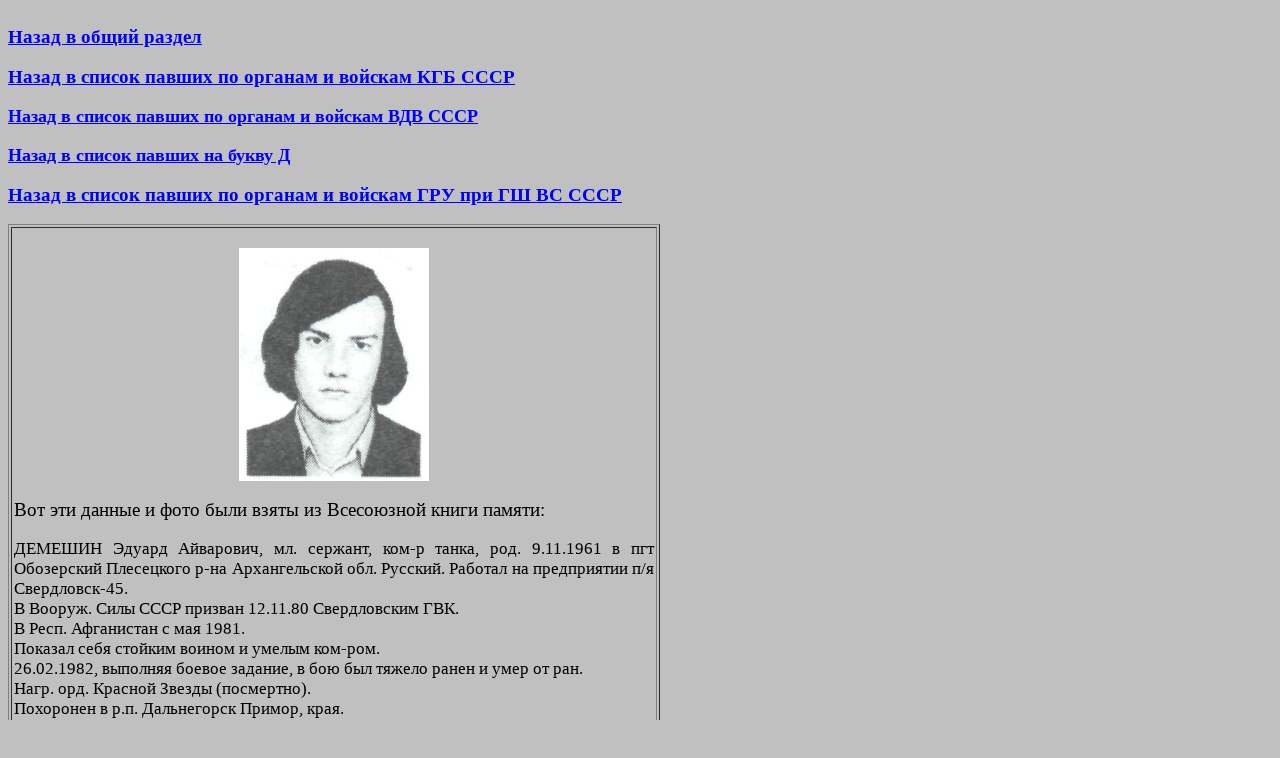

--- FILE ---
content_type: text/html; charset=UTF-8
request_url: http://www.afgan.ru/memorial/334demeshin-ed-ayv-afgan-.html
body_size: 4860
content:
<!DOCTYPE html PUBLIC "-//W3C//DTD HTML 4.01 Transitional//EN">
<html xmlns:v="urn:schemas-microsoft-com:vml"
  xmlns:o="urn:schemas-microsoft-com:office:office"
  xmlns:w="urn:schemas-microsoft-com:office:word"
  xmlns="http://www.w3.org/TR/REC-html40">
  <head>
    <meta http-equiv="Content-Type" content="text/html; charset=UTF-8">
    <meta name="ProgId" content="Word.Document">
    <meta name="Generator" content="Microsoft Word 10">
    <meta name="Originator" content="Microsoft Word 10">
    <link rel="File-List"
      href="chechnya-book-download.files/filelist.xml">
    <title>Памяти павших в Афганской войне</title>
    <!--[if gte mso 9]><xml>

 <o:DocumentProperties>

  <o:Author>Paul</o:Author>

  <o:Template>Normal</o:Template>

  <o:LastAuthor>Paul</o:LastAuthor>

  <o:Revision>2</o:Revision>

  <o:TotalTime>0</o:TotalTime>

  <o:Created>2006-07-17T16:10:00Z</o:Created>

  <o:LastSaved>2006-07-17T16:10:00Z</o:LastSaved>

  <o:Pages>1</o:Pages>

  <o:Words>29</o:Words>

  <o:Characters>166</o:Characters>

  <o:Company>hom</o:Company>

  <o:Lines>1</o:Lines>

  <o:Paragraphs>1</o:Paragraphs>

  <o:CharactersWithSpaces>194</o:CharactersWithSpaces>

  <o:Version>10.4219</o:Version>

 </o:DocumentProperties>

</xml><![endif]--><!--[if gte mso 9]><xml>

 <w:WordDocument>

  <w:BrowserLevel>MicrosoftInternetExplorer4</w:BrowserLevel>

 </w:WordDocument>

</xml><![endif]-->
    <style>

<!--

 /* Style Definitions */

 p.MsoNormal, li.MsoNormal, div.MsoNormal

	{mso-style-parent:"";

	margin:0cm;

	margin-bottom:.0001pt;

	mso-pagination:widow-orphan;

	font-size:12.0pt;

	font-family:"Times New Roman";

	mso-fareast-font-family:"Times New Roman";}

@page Section1

	{size:595.3pt 841.9pt;

	margin:2.0cm 42.5pt 2.0cm 3.0cm;

	mso-header-margin:35.4pt;

	mso-footer-margin:35.4pt;

	mso-paper-source:0;}

div.Section1

	{page:Section1;}

-->

  </style><!--[if gte mso 10]>

<style>

 /* Style Definitions */

 table.MsoNormalTable

	{mso-style-name:"Обычная таблица";

	mso-tstyle-rowband-size:0;

	mso-tstyle-colband-size:0;

	mso-style-noshow:yes;

	mso-style-parent:"";

	mso-padding-alt:0cm 5.4pt 0cm 5.4pt;

	mso-para-margin:0cm;

	mso-para-margin-bottom:.0001pt;

	mso-pagination:widow-orphan;

	font-size:10.0pt;

	font-family:"Times New Roman";}

</style>

<![endif]-->
    <meta content="Павел Цупик" name="author">
    <!--[if gte mso 9]><xml>

 <o:shapedefaults v:ext="edit" spidmax="2050">

  <o:colormenu v:ext="edit" fillcolor="silver"/>

 </o:shapedefaults></xml><![endif]--><!--[if gte mso 9]><xml>

 <o:shapelayout v:ext="edit">

  <o:idmap v:ext="edit" data="1"/>

 </o:shapelayout></xml><![endif]-->
    <meta content="Афган,война,павшие,погибшие, духи,моджахеды,Масуд,
      Ахмад
      Шахсолдаты,Ельцин,Ерин,Грачев,Степашин,Ковалев,Дудаев,Куликов,Бурбулис,Гайдар,Вольский,Шохин,Дудаев,Басаев,Радуев,Гантемиров,Шамиль,Джохар,





      Салман,Беслан,Аслан, Масхадов,нефть,Завгаев,Доку"
      name="description">
  </head>
  <body style="" link="blue" lang="RU" vlink="blue" bgcolor="silver">
    <div style="text-align: center;"><span style="font-family:
        &quot;times new roman&quot;;"><span style="text-decoration:
          underline;"></span></span></div>
    <div style="text-align: center;"><span style="font-weight: bold;
        text-decoration: underline;"></span><span style="font-family:
        &quot;times new roman&quot;; font-weight: bold; text-decoration:
        underline;"></span></div>
    <div style="text-align: left;">
      <div style="text-align: center;"><span style="font-weight: bold;"></span><span
          style="font-weight: bold;"></span><span
          style="text-decoration: underline;"><span style="font-weight:
            bold;"><br>
          </span></span>
        <div align="left"><span style="text-decoration: underline;"><span
              style="font-weight: bold;"> </span></span><a
            href="afganistan-memorial.html"><big style="font-weight:
              bold;">Назад в общий раздел</big></a><br>
          <br style="font-weight: bold;">
          <big> <a href="spisok-kgb-.html"><span style="font-weight:
                bold;">Назад в список павших по органам и войскам КГБ
                СССР</span></a></big><br>
          <a href="http://www.gunmaker-t.narod.ru/spisok-kgb-.html"> </a><a
            href="http://www.gunmaker-t.narod.ru/spisok-kgb-.html"> </a><br>
          <a href="vdv-afgan.html"><span class="GramE"><span
                style="font-size:13.5pt"><b>Н</b></span></span><span
              class="MsoHyperlink"><b><span style="font-size:13.5pt">азад






















                  в список павших по органам и войскам ВДВ СССР</span></b></span></a><br>
          <br>
          <a href="pavshie-bukva-d-.html"><span class="GramE"><span
                style="font-size:13.5pt"><b>Н</b></span></span><span
              class="MsoHyperlink"><b><span style="font-size:13.5pt">азад







                  в список павших на букву Д</span></b></span></a><br>
          <br style="font-weight: bold;">
          <big> <a href="specnaz-afgan.html"><span style="font-weight:
                bold;">Назад в список павших по органам и войскам ГРУ
                при ГШ ВС СССР</span></a></big><br style="font-weight:
            bold;">
        </div>
        <span style="font-weight: bold;"></span><span
          style="font-weight: bold;"></span><br style="font-weight:
          bold;">
        <span style="font-weight: bold;"></span></div>
    </div>
    <table style="text-align: left; width: 652px; height: 60px;"
      cellspacing="2" cellpadding="2" border="1">
      <tbody>
        <tr>
          <td style="vertical-align: top;" bgcolor="#c0c0c0">
            <div style="text-align: justify;">
              <div style="text-align: justify;">
                <div align="center"><br>
                  <img alt="Памяти павших в Афганской войне"
                    title="Памяти павших в Афганской войне"
                    src="334demeshin-ed-ayv-afgan-.png" height="233"
                    width="190"> </div>
                <div style="text-align: justify;"><br>
                  <o:p><big><font size="3"><big><span lang="ru-RU"><font
                              size="2"><big><big><font color="#000000"><o:p><big><font
                                          size="3"><big><span
                                              lang="ru-RU"><font
                                                size="2"><big><big><font
                                                      color="#000000">В</font></big></big></font></span></big></font></big></o:p><big><font
                                        size="3"><big><span lang="ru-RU"><font
                                              size="2"><big><big><font
                                                    color="#000000">от
                                                    эти данные и фото
                                                    были взяты из
                                                    Всесоюзной книги
                                                    памяти:</font></big></big></font></span></big></font></big>&nbsp;
























































































                                    <br>
                                  </font></big></big></font></span></big></font></big></o:p><br>
                  <font style="font-size: 13pt" size="3">ДЕМЕШИН Эдуард
                    Айварович, мл. сержант, ком-р танка, род. 9.11.1961
                    в пгт Обозерский Плесецкого р-на Архангельской обл.
                    Русский. Работал на предприятии п/я Свердловск-45. </font>
                  <br>
                  <font style="font-size: 13pt" size="3">В Вооруж. Силы
                    СССР призван 12.11.80 Свердловским ГВК.</font><br>
                  <font style="font-size: 13pt" size="3">В Респ.
                    Афганистан с мая 1981. </font> <br>
                  <font style="font-size: 13pt" size="3">Показал себя
                    стойким воином и умелым ком-ром.</font><br>
                  <font style="font-size: 13pt" size="3">26.02.1982,
                    выполняя боевое задание, в бою был тяжело ранен и
                    умер от ран.</font><br>
                  <font style="font-size: 13pt" size="3">Нагр. орд.
                    Красной Звезды (посмертно). </font> <br>
                  <font style="font-size: 13pt" size="3">Похоронен в
                    р.п. Дальнегорск Примор, края.</font><br>
                  <o:p><br>
                  </o:p><o:p> </o:p><span style="font-weight: bold;"></span><span
                    style="font-style: italic; font-weight: bold;"></span><span
                    style="font-weight: bold;"> </span><span
                    style="font-weight: bold;"> </span> </div>
              </div>
            </div>
            <span style="font-weight: bold;"></span></td>
        </tr>
      </tbody>
    </table>
    <span style="font-weight: bold;"><br>
    </span><span style="font-weight: bold;"></span> <b><font
        style="font-size: 13pt" size="3"><b><b><span style="font-weight:
              bold;"><font style="font-size: 13pt" size="3"><b><font
                    style="font-size: 13pt" size="3"><b><font
                        style="font-size: 13pt" size="3"><b><font
                            style="font-size: 13pt" size="3"><b><span
                                style="font-weight: bold;"><span
                                  style="font-weight: bold;"><span
                                    style="font-weight: bold;"><span
                                      style="font-weight: bold;"><span
                                        style="font-weight: bold;"><span
                                          style="font-weight: bold;"><span
                                            style="font-weight: bold;"><span
                                              style="font-weight: bold;"><span
                                                style="font-weight:
                                                bold;"><span
                                                  style="font-weight:
                                                  bold;"><span
                                                    style="font-weight:
                                                    bold;"><span
                                                      style="font-weight:
                                                      bold;"><span
                                                        style="font-weight:
                                                        bold;"><span
                                                          style="font-weight:
                                                          bold;"><span
                                                          style="font-weight:
                                                          bold;"><b><font
                                                          size="+2"><u>Примечание</u></font>
                                                          - за то время,
                                                          когда
                                                          создавалась
                                                          данная версия
                                                          книги памяти,
                                                          вместо автора
                                                          (Павел Цупик,
                                                          который
                                                          создавал и
                                                          затем дополнял
                                                          эту версию
                                                          книги памяти с
                                                          12.2003 по
                                                          11.2018) на
                                                          нынешнее время
                                                          может быть уже
                                                          и другой
                                                          администратор,
                                                          отсюда просьба
                                                          сначала
                                                          смотреть</b><b>
                                                          </b><b>раздел
                                                          <font
                                                          size="+2"><u>"Контакты"</u></font>&nbsp;























                                                          в общем
                                                          разделе, чтобы
                                                          не было
                                                          претензий, что
                                                          письма по
                                                          электронной
                                                          почте не
                                                          всегда
                                                          отвечены.</b></span></span></span></span></span></span></span></span></span></span></span></span></span></span></span></b></font></b></font></b></font></b></font></span></b></b></font></b><br>
    <span style="font-weight: bold;"></span> <span style="font-family:
      &quot;times new roman&quot;;"></span>
    <hr style="width: 100%; height: 2px;">
    <div style="text-align: justify;"><big><span style="font-family:
          &quot;times new roman&quot;;"></span></big></div>
    <span style="font-family: &quot;times new roman&quot;;"></span> <span
      style="font-family: &quot;times new roman&quot;;"><span
        style="text-decoration: underline;"></span></span><span
      style="font-family: &quot;times new roman&quot;;"><span
        style="text-decoration: underline;"></span><span
        style="font-weight: bold;"></span></span><span
      style="font-weight: bold;">Если вы желаете что-либо рассказать или
      написать об этом человеке,вы можете написать письмо <br>
      на один из адресов электронной почты администратору этой страницы
      и/или прислать фотографии <br>
      (щёлкните по ссылке адреса электронной почты,чтобы администратор
      мог отличить ваше письмо <br>
      от других приходящих писем и впишите пожалуйста фамилию,имя и
      отчество павшего, о ком вы <br>
      хотите написать,а в отдельных случаях и год гибели,когда среди
      павших встречаются полные тезки:</span><br>
    <big><span style="font-weight: bold;"><span style="font-weight:
          bold;"><small>например, "памяти Яковлева Игоря Владимировича
            погибшего в Афгане в 1983 году").</small></span></span><br>
      <span style="font-weight: bold;"><span style="font-weight: bold;"><small>
            Бывает и&nbsp; такое,что ссылки на почту не всегда корректно
            работают,поэтому пишите пожалуйста</small></span></span><br>
      <span style="font-weight: bold;"><span style="font-weight: bold;"><small>
            скопировав адрес ниже.</small></span></span></big><br>
    <br>
    <b><big><a
href="mailto:Paul%3Cafganmemorial@gmail.com%3E?subject=%20%20%20%20%20%20%20%20Na%20Memorial%20Pamyati%20%20%28died%20in%20Afganistan%29">afganmemorial@gmail.com</a></big></b><b>
      &nbsp; &nbsp;&nbsp; &nbsp; </b><b><span style="font-family:
        &quot;times new roman&quot;;"><a
href="mailto:afganmemorial@yandex.ru?subject=%20%20%20%20%20%20%20%20Na%20Memorial%20Pamyati%20%20%28died%20in%20Afganistan%29">afganmemorial@yandex.ru</a>
        &nbsp;&nbsp;&nbsp;&nbsp;&nbsp; <br>
      </span></b><br>
    <br>
    <br>
    <br>
    <br>
  </body>
</html>
